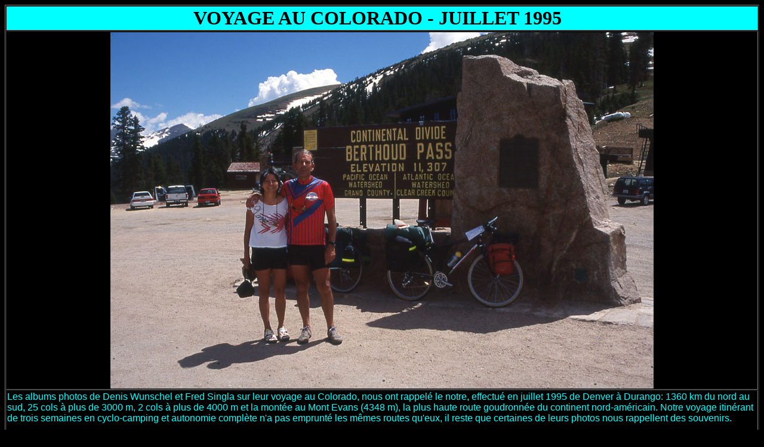

--- FILE ---
content_type: text/html
request_url: http://alaingillodes.fr/voyages/Colorado/colorado95.htm
body_size: 1510
content:
<html>

<head>
<meta http-equiv="Content-Language" content="fr">
<meta http-equiv="Content-Type"
content="text/html; charset=iso-8859-1">
<meta name="ProgId" content="FrontPage.Editor.Document">
<meta name="GENERATOR" content="Microsoft FrontPage 12.0">
<title>Voyage au Colorado</title>
<style type="text/css">
.auto-style1 {
	text-align: center;
}
.auto-style5 {
	font-size: medium;
	font-family: Verdana, Geneva, Tahoma, sans-serif;
	text-align: left;
}
.auto-style2 {
	font-size: x-large;
	font-family: Verdana, Geneva, Tahoma, sans-serif;
	text-align: left;
}
.auto-style10 {
	font-size: medium;
	color: #FF00FF;
}
.auto-style11 {
	font-weight: bold;
	border-width: 1px;
	background-color: #00FFFF;
}
.auto-style12 {
	color: #000000;
}
.auto-style13 {
	background-color: #000000;
}
.auto-style14 {
	color: #FF00FF;
}
</style>
</head>

<body style="color: #00FFFF; background-color: #000000">

<table border="1" cellspacing="1" width="100%" id="AutoNumber2">
    <tr>
        <td width="100%" class="auto-style11" style="height: 50%"><p align="center"
        style="margin-top: 0; margin-bottom: 0"><span style="text-transform: uppercase"><font
        color="#FFFFCC" size="6" face="Verdana"><span class="auto-style12">
		VOYage au Colorado - juillet 1995</span> &nbsp;</font></span></p>
        </td>
    </tr>
    <tr>
        <td width="100%" class="auto-style1">
		<img alt="" height="597" src="Berthoud.jpg" width="910"></td>
    </tr>
	<tr>
        <td width="100%" class="auto-style13">
		<p class="auto-style5">Les albums photos de Denis Wunschel et Fred 
		Singla sur leur voyage au Colorado, nous ont rappelé le notre, effectué 
		en juillet 1995 de Denver à Durango: 1360 km du nord au sud, 25 
		cols à plus de 3000 m, 2 cols à plus de 4000 m et la montée au Mont 
		Evans (4348 m), la plus haute route goudronnée du continent 
		nord-américain. Notre voyage itinérant de trois semaines en 
		cyclo-camping et autonomie complète n'a pas emprunté les mêmes routes 
		qu'eux, il reste que certaines de leurs photos nous rappellent des 
		souvenirs.</p>
		<p class="auto-style5">&nbsp;Nous avons récemment numérisé les centaines de 
		diapositives prises à l'époque lointaine de l'argentique. Le&nbsp;résultat 
		n'est pas toujours satisfaisant, mais la mauvaise qualité éventuelle 
		n'altère pas, dans nos mémoires, le sujet photographié.</p>
		<p class="auto-style5">&nbsp;Voici le lien à copier, si le coeur vous en dit:<span class="auto-style14">
		</span><a href="https://photos.app.goo.gl/wzZtQLdjFQwtZwNW6">
		<span class="auto-style14">https://photos.app.goo.gl/wzZtQLdjFQwtZwNW6</span></a> 
		ou</p>
		<p class="auto-style2">
		<a href="https://photos.google.com/share/AF1QipPTbXSPQCJVUsRk9yqvTY021363q17_SV3dC7Gwb-CyEl-q4PqGE3txiOyveSiMYw?key=LWJVX1dTb3JuNnFDQzRCc2R6b0xqb1E0QTA0QnF3">
		<span class="auto-style10">https://photos.google.com/share/AF1QipPTbXSPQCJVUsRk9yqvTY021363q17_SV3dC7Gwb-CyEl-q4PqGE3txiOyveSiMYw?key=LWJVX1dTb3JuNnFDQzRCc2R6b0xqb1E0QTA0QnF3</span></a></p>
		<p class="auto-style5">
		&nbsp;-Pour une lecture détaillée, à l'ouverture du diaporama (ou après 
		avoir sélectionné une photo) il faut cliquer sur &quot;i&quot; (info) pour voir la 
		légende de la photo.&nbsp;&nbsp; </p>
        </td>
    </tr>
    <tr>
        <td width="100%" class="auto-style1">
		<img alt="" height="598" src="Rollins.jpg" width="920">&nbsp;</td>
    </tr>
</table>

<p>&nbsp;</p>
</body>
</html>
